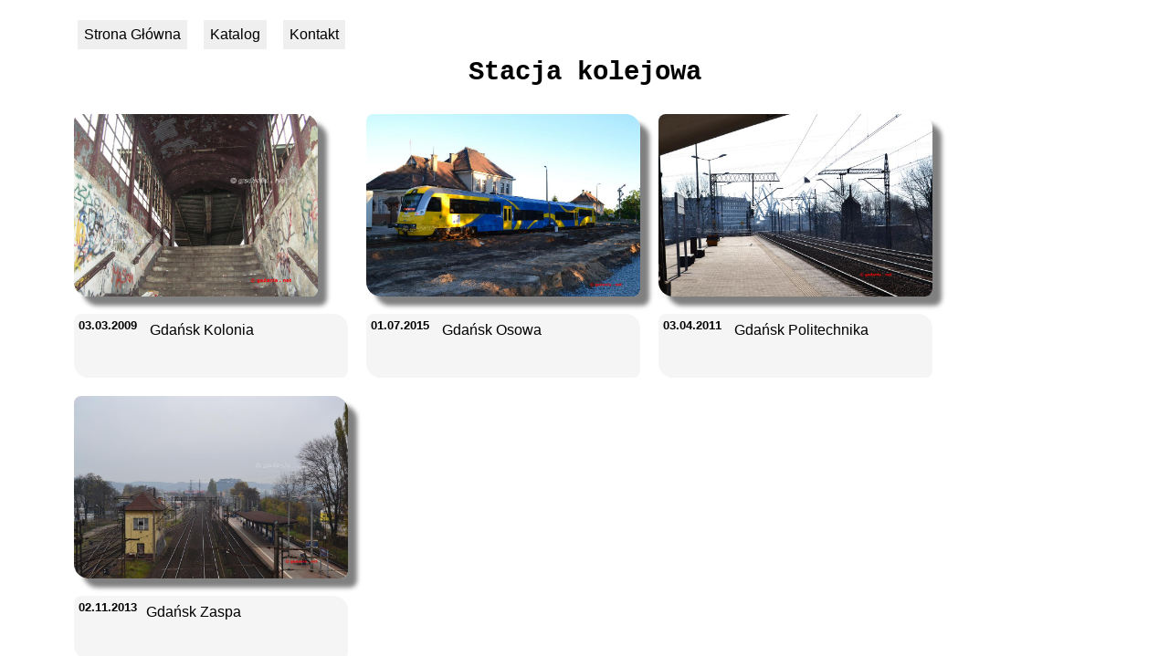

--- FILE ---
content_type: text/html
request_url: http://gedania.net/stacja-kolejowa.html
body_size: 1188
content:
<!DOCTYPE HTML PUBLIC "-//W3C//DTD HTML 4.01//EN" "http://www.w3.org/TR/html4/strict.dtd">
<HTML>
  <HEAD>
    <TITLE>Stacja Kolejowa
    </TITLE>
    <meta http-equiv="Content-Type" content="text/html; charset=iso-8859-2">
    <meta http-equiv="Content-Language" content="pl">
    <meta name="Keywords" content="stacja, kolej">
    <META NAME="Description" CONTENT="Stacja kolejowa">
    <META NAME="Author" CONTENT="esbi">
    <meta name="Robots" content="all">
    <link rel="shortcut icon" href="/favicon.ico" type="image/x-icon">
    <link rel="stylesheet" href="styler.css" type="text/css">
    <script type="text/javascript">

  var _gaq = _gaq || [];
  _gaq.push(['_setAccount', 'UA-21205952-1']);
  _gaq.push(['_trackPageview']);

  (function() {
    var ga = document.createElement('script'); ga.type = 'text/javascript'; ga.async = true;
    ga.src = ('https:' == document.location.protocol ? 'https://ssl' : 'http://www') + '.google-analytics.com/ga.js';
    var s = document.getElementsByTagName('script')[0]; s.parentNode.insertBefore(ga, s);
  })();

</script>  
  </head>  
  <body>  
   <div id="menu">
    <ul>
      <li>
      <a href="http://gedania.net">Strona Główna</a>
      </li>
      <li>
      <a href="http://gedania.net/tagi.html">Katalog</a>
      </li>
      <li>
      <a href="http://gedania.net/kontakt.php">Kontakt</a></li>
      
    </ul>    
  </div>    
       <h1>Stacja kolejowa</h1>
       <div id="foto">
<div class="img">  
      <a href="http://gedania.net/gdansk-kolonia.html"">    
        <img src="03032009/20090303.0009.jpg" alt="Gdańsk Kolonia" title="Gdańsk Kolonia">  </a>  
      <div class="desc"><sup>03.03.2009</sup> Gdańsk Kolonia
      </div>
    </div>        
    <div class="img">  
      <a href="http://gedania.net/gdansk-osowa.html">    
        <img src="01072015/20150701.0001.jpg" alt="Gdańsk Osowa" title="SA137-001B">  </a>  
      <div class="desc"><sup>01.07.2015</sup> Gdańsk Osowa
      </div>
    </div>
	  <div class="img">  
      <a href="http://gedania.net/gdansk-politechnika.html"">    
        <img src="03042011/20110403.0002.jpg" alt="Gdańsk Politechnika" title="Gdańsk Politechnika">  </a>  
      <div class="desc"><sup>03.04.2011</sup> Gdańsk Politechnika
      </div>
	  </div>
	<div class="img">  
      <a href="http://gedania.net/gdansk-zaspa.html"">    
        <img src="02112013/20131102.0002.jpg" alt="Gdańsk Zaspa" title="Gdańsk Zaspa">  </a>  
      <div class="desc"><sup>02.11.2013</sup>Gdańsk Zaspa
      </div>
    </div> 
 
     </div>
    
      
      
  <div id="tagi">    
    <ul>
 <li>
      <a href="http://gedania.net/gdansk-kolonia.html">Kolonia</a>
      </li>     
      <li>
      <a href="http://gedania.net/gdansk-osowa.html">Osowa</a>
      </li>
 <li>
      <a href="http://gedania.net/gdansk-politechnika.html">Politechnika</a>
      </li>
 <li>
      <a href="http://gedania.net/pkm.html" title="Pomorska Kolej Metropolitarna">Pomorska Kolej Metropolitarna</a>
      </li>      
	  <li>
      <a href="http://gedania.net/gdansk-zaspa.html">Zaspa</a>
      </li>
     
     
    </ul>         
  </div>    
  <div id="footer">&copy; gedania.net 2010 - 2017 Wszelkie prawa zastrzeżone
  </div>                              
</html>

--- FILE ---
content_type: text/css
request_url: http://gedania.net/styler.css
body_size: 1361
content:
#ramka {clear:both; margin-left: 5%; margin-right: 5%; border-style: none; padding: 15px; border-width: 1px; background-color: #EFEFEF; font-size: 12px; color: black; font-family: helvetica, sans-serif;}
a:link {color: black; font-weight: normal; text-decoration: underline;}
#main a:hover {color: black; font-weight: bold; text-decoration: none;}
a:visited {color: black; font-weight: normal; text-decoration: none;}
a.ex1:hover, a.ex1:active {color: black; font-weight: bold; text-decoration: none;}
div.img {float:left;width:300px;margin:10px;margin-top:10px;}
div.img img {border-radius:8px 16px; box-shadow: 10px 10px 5px grey;height:200px;}
div.desc {height:60px;padding:5px; background-color: #F5F5F5; border-radius:8px 16px;margin-top:15px;font-family: helvetica, Sans-serif;}
div.img2 {float:left;width:266.6px;margin:10px;margin-top:10px;}
div.img2 img {border-radius:8px 16px; box-shadow: 10px 10px 5px grey;height:200px;}
div.img3 {float:left;width:355.5px;margin:10px;margin-top:10px;}
div.img3 img {border-radius:8px 16px; box-shadow: 10px 10px 5px grey;height:200px;}
#goto, #main, #foto, #tagi {clear:both; margin-left:5%; margin-right:5%;margin-bottom:30px;}
#goto {font-family: Courier New;font-style: oblique;padding:15px;border: 2px dotted grey;border-radius: 5px;font-size: 12px;}
#oblewajzprawej {float:right; margin:20px;}
#pion {width: 133px;}
#pion2 {width: 150.4px;}
#menu {float:left; margin-left:5%; margin-right:5%;}
#tagi {margin-bottom: 150px;}
#bold {font-weight:bold;}
#menu ul, #menu ul li, #tagi ul, #tagi ul li{
	display: block;
	list-style: none;
	margin: 5px;
	padding: 0;
	font-family: helvetica, Sans-serif;
	font-weight: bold;
}
#menu ul a:link, #menu ul a:visited {
         
         background-color: #EFEFEF;
         margin:4px;
         }

#tagi ul a:link, #tagi ul a:visited {
         background-color: #e5e5e5;
         }
#menu ul a:link, #menu ul a:visited, #tagi ul a:link, #tagi ul a:visited{
	text-decoration: none;
	display: block;
	text-align: center;
	color: black;
	padding: 7px;
}

#menu ul a:hover, #tagi ul a:hover{
	border-style: none;
	padding: 7px;
	background-color: white;
  box-shadow: 0 12px 16px 0 rgba(0,0,0,0.24),0 17px 50px 0 rgba(0,0,0,0.19);
}

#menu li, #tagi li {list-style-type: none;}

#tagi ul li, #menu ul li {
	float: left;
}


 html {
    position: relative;
    min-height: 100%;
}
body {
    margin-bottom: 35px;
    background-color: white;
	    }

#footer {
    position: absolute;
    left: 0;
    bottom: 0;
    height: 35px;
    width: 100%;
    font-family:courier new;
    font-weight:bold;
	clear:both; text-align:center;
	}

#right {float:right;}
h1 {clear:both; font-family: Courier New; font-size: 1.8em; padding:30; text-align:center;}
h2 {font-family: Courier New; font-size: 1.5em; margin-left:10%; font-style: italic;}
h3 {font-family: Courier New; font-size: 1.2em;font-style: italic;}
sup {font-weight:bold;margin-right:10px;}
div.imgh {margin: 5px; margin-top:25px; float: left; width: 350px;}
div.imgh img {width: 100%; height: auto; border-radius:8px 16px; box-shadow: 5px 0 10px grey;}
div.desch {padding: 5px;margin-top:5px; text-align: center; background-color: #F5F5F5; border-radius:8px 16px; font-family: helvetica, Sans-serif;}


a:focus { 
	outline:none; /*usuwanie niebieskiej obwódki w FF*/
}

#kontener {
	border: 1px solid #4b5673;
	margin: 70px auto 40px auto;
	width: 520px;
	background: #e3e3e3
}


#formularz {
	margin: 40px auto;
	width: 250px;
	}

#formularz div {
	margin: 0px 0px 20px 0px;
}

#formularz label {
	display: block;
}

#formularz textarea {
	background: #ffffff;
	border: 1px solid #4b5673;
	color: #000000;
	width: 250px;
	border-radius: 10px;
}

#formularz input[type=text] {
	background: #ffffff;
	padding: 5px;
	border: 1px solid #4b5673;
	color: #000000;
	width: 240px;
}

#blad {
	background: #ffffff;	
	border: 1px dashed #8b1f29;
	margin: 20px;
	padding: 10px;
	color: #FF2400;
}

#blad p{
	padding: 0px;
	margin: 0px;
}

#sukces {
	background: #346130;	
	border: 1px dashed #399d0c;
	margin: 20px;
	padding: 10px;
}

#sukces p{
	padding: 0px;
	margin: 0px;
}

.red {
	color: #FF2400;
}

#lewy {
  float:left;
   width:50%;
  min-height:450px;
}

#prawy {
  float:left;
  width:50%;
  min-height:450px;
}

@media all and (max-width:780px) {
        
       
		div.img {margin: 10px; margin-top:25px; float: left; width: 230px;}
		div.img img {width: 100%; height: auto; border-radius:8px 16px; box-shadow: 5px 0 10px grey;;}
div.desc {margin-top:5px; text-align: center; background-color: #F5F5F5; border-radius:8px 16px;}

#lewy {
	clear: both;
    width:50%;
  min-height:450px;
}

#prawy {
	clear: both;
    width:50%;
  min-height:450px;
}}
 